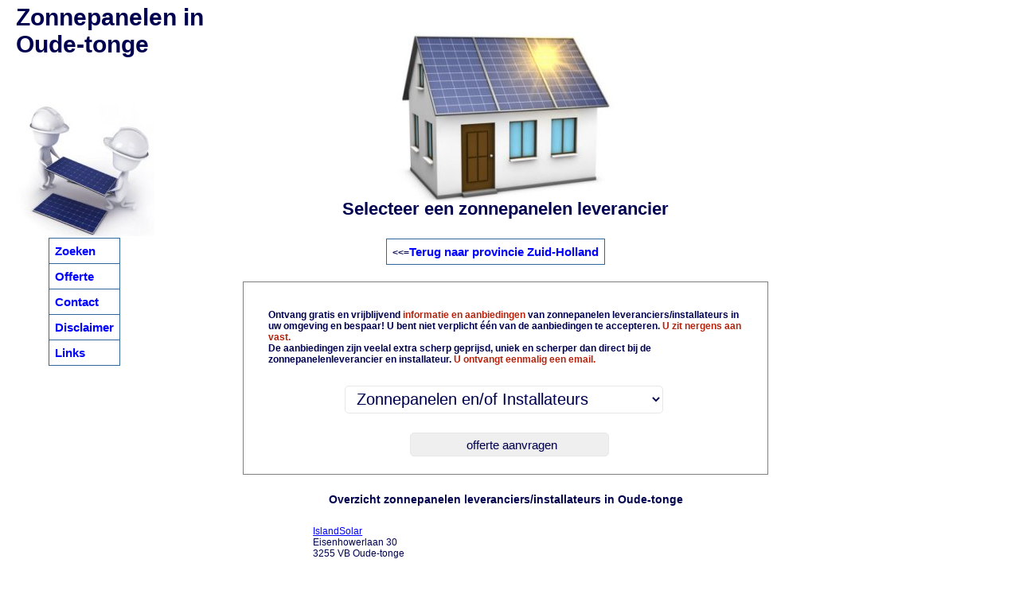

--- FILE ---
content_type: text/html
request_url: https://zonne-panelenprijzen.nl/zonnepanelenoude-tonge/
body_size: 9590
content:
<!DOCTYPE html PUBLIC "-//W3C//DTD XHTML 1.0 Strict//EN" "http://www.w3.org/TR/xhtml1/DTD/xhtml1-strict.dtd"><html><head><title>Zonnepanelen in Aalsmeer</title><meta name="keywords" content="Oude-tonge, zonnepanelen, plaatsen, installateurs,leveranciers, zonnecellen, zonnepaneel, prijzen, kosten, overzicht, zoeken"><meta name="description" content="zonnepanelen Oude-tonge - zonnepanelen plaatsen in Oude-tonge - leveranciers zonnepanelen Oude-tonge - installateurs zonnepanelen - zonnepanelen prijzen"><meta name="robots" content="all"><meta content="nl" name="LANGUAGE"><meta NAME="revisit" CONTENT="2 days"><meta http-equiv="Content-Type" content="text/html; charset=UTF-8">
<script type="text/javascript" src="../../javascript.js"></script><script src="https://ajax.googleapis.com/ajax/libs/jquery/1.12.4/jquery.min.js"></script><script type="text/javascript">$("document").ready(function(){    $(".oHandler").submit(function(){  var data = {    "action": "test",  };  data = $(this).serialize() + "&" + $.param(data);  $.ajax({    type: "POST",    dataType: "json",    url: "/prehandler.php",    data: data,    success: function(data) {  if(data["rd"]!="") { window.location.replace(data["rd"]); };   }  });  return false;    });});
</script>
<LINK href="../../standard.css" type=text/css rel=stylesheet>
</head>
<body  bgcolor="#FFFFFF"  onLoad="toggle('hide');">
<div ID=navi_bg ALIGN="center"><IMG SRC="../navi_bg.jpg" alt="navi" border=1 style="border-color:white">
<span class=navi1 id=navi>
<table height=100%><tr><td valign=center>
<table class=tbl_nav cellspacing=1 cellpadding=7 align=center>
<tr><td class=td_nav onmouseover="this.style.background='#dadada';this.style.cursor='pointer'" onmouseout="this.style.background='#FFFFFF';"><a href="../index.php" class="nav">Zoeken</a>
<tr><td class=td_nav onmouseover="this.style.background='#dadada';this.style.cursor='pointer'" onmouseout="this.style.background='#FFFFFF';"><a href="../offerte.php" class="nav">Offerte</a>
<tr><td class=td_nav onmouseover="this.style.background='#dadada';this.style.cursor='pointer'" onmouseout="this.style.background='#FFFFFF';"><a href="../contact.php" class="nav">Contact</a>
<tr><td class=td_nav onmouseover="this.style.background='#dadada';this.style.cursor='pointer'" onmouseout="this.style.background='#FFFFFF';"><a href="../disclaimer.php" class="nav">Disclaimer</a>
<tr><td class=td_nav onmouseover="this.style.background='#dadada';this.style.cursor='pointer'" onmouseout="this.style.background='#FFFFFF';"><a href="../links.php" class="nav">Links</a>
</td></tr></table>
</td></tr></table>
</span></div>
<div ID=top ALIGN="center"><IMG SRC="../zonnepanelen.jpg" alt="Zonnepanelen"></div><div class="title" id="titl1" align="left">Zonnepanelen in <br>Oude-tonge</div><div class="title2" id="titl2" align="center">Selecteer een zonnepanelen leverancier</div>
<div ID=main><div class="title3" id="titl3"><table class=tbl_nav cellspacing=1 cellpadding=7 align=center><tr><td class=td_nav><<=<a href="../zuid-holland_pr/index.php" class="nav">Terug naar provincie Zuid-Holland</a></td></tr></table></div><br><div style="position:relative; top:50px">	<table align=center cellpadding="3" cellspacing="4" width="660" style="border:1px solid #7F7F7F;"><tr><td>			<div class="the-return">				<table align=center cellspacing="3" style="margin:bottom:0px">					<tr>						<td style="padding-left: 10px; cursor: pointer; vertical-align: middle">						<form action="" class="oHandler" method="post" accept-charset="utf-8">						<table cellspacing="10">							<tr><td colspan=2 style="font-size:16px"<table align=center border="0" cellpadding="3" cellspacing="7" width="550" [table_style]><tr><td colspan="2" style="background:transparent;"><b>Ontvang gratis en vrijblijvend <font color="#B7220C">informatie en aanbiedingen</font> van zonnepanelen leveranciers/installateurs in uw omgeving en bespaar! U bent niet verplicht &#233;&#233;n van de aanbiedingen te accepteren. <font color="#B7220C">U zit nergens aan vast.</font><br>De aanbiedingen zijn veelal extra scherp geprijsd, uniek en scherper dan direct bij de zonnepanelenleverancier en installateur. <font color="#B7220C">U ontvangt eenmalig een email.</font></b></td></tr></td></tr><tr><td colspan="2" style="background:transparent" align="center"></td></tr><tr><td style="background:transparent;padding:3px 3px 3px 0px;" align=center><input type=hidden name="pre_ptype" value="plaats"><select name="pre_category" style="background:#FFFFFF;height:35px;font-size:20px;margin-bottom:10px;;width:400px" name="type">	<option value="Zonnepanelen">Zonnepanelen en/of Installateurs</option></select>			<tr><td colspan="2" style="background:transparent;background-color:FFF;" align=center>			<input type="submit" name="submit" value="offerte aanvragen" style="height:30px; width:250px">					</table>					</form>			</table>		</div>	</table></div><br><br><br><br>
<TABLE align=center><tr><td><h3>Overzicht zonnepanelen leveranciers/installateurs in Oude-tonge</h3></td></tr></TABLE>
<TABLE class=tbl_rs align=center cellpadding=7 cellspacing=1>
<tr><TD class=td_rs onClick="self.location='IslandSolar/'" onmouseover="this.style.background='#dadada';this.style.cursor='pointer'" onmouseout="this.style.background='#FFFFFF';"><a href="IslandSolar/" style="TEXT-DECORATION: underline;" title="IslandSolar in Oude-tonge">IslandSolar</a>
<br>Eisenhowerlaan 30
<br>3255 VB Oude-tonge
</TABLE><br>
<TABLE align=center><tr><td><h3>Leveranciers in buurt van Oude-tonge</h3></td></tr></TABLE>
<TABLE class=tbl_rs align=center cellpadding=7 cellspacing=1>
<tr><TD class=td_rs onClick="self.location='../zonnepanelengoedereede/Van-Wijk-Installaties-Constructies-BV/'" onmouseover="this.style.background='#dadada';this.style.cursor='pointer'" onmouseout="this.style.background='#FFFFFF';"><a href="../zonnepanelengoedereede/Van-Wijk-Installaties-Constructies-BV/" style="TEXT-DECORATION: underline;" title="Van Wijk Installaties &amp; Constructies BV">Van Wijk Installaties &amp; Constructies BV</a>
<br>Provincialeweg 10
<br>3252 LR Goedereede<br><br>Extra informatie:<br>........ie &eacute;cht duurzaam zijn, zoals warmtepompen, zonnepanelen en zonneboilers en pellet-kachels.

Als innovatief installatiebedrijf zijn wij steeds op zoek naar nieuwe moge........stallaties die &eacute;cht duurzaam zijn, zoals warmtepompen, zonnepanelen en zonneboilers en pellet-kachels.

Als innovatief installatiebedrijf zijn wij steeds op zoek naar........
<tr><TD class=td_rs onClick="self.location='../zonnepanelenmiddelharnis/Euro-Energie-BV/'" onmouseover="this.style.background='#dadada';this.style.cursor='pointer'" onmouseout="this.style.background='#FFFFFF';"><a href="../zonnepanelenmiddelharnis/Euro-Energie-BV/" style="TEXT-DECORATION: underline;" title="Euro Energie BV">Euro Energie BV</a>
<br>Edison 31
<br>3241LS Middelharnis
<tr><TD class=td_rs onClick="self.location='../zonnepanelenmiddelharnis/Sunstore-Flakkee/'" onmouseover="this.style.background='#dadada';this.style.cursor='pointer'" onmouseout="this.style.background='#FFFFFF';"><a href="../zonnepanelenmiddelharnis/Sunstore-Flakkee/" style="TEXT-DECORATION: underline;" title="Sunstore Flakkee">Sunstore Flakkee</a>
<br>Simon Stevinweg 28
<br>3241MD Middelharnis<br><br>Extra informatie:<br>Sunstore Flakkee is al ruim 25 jaar de dealer op Goeree-Overflakkee en omstreken van sfeervolle zonneschermen, markiezen, rolluiken, terrasoverkapping, screens en insectenhorren. Ook voor binnenzonwering bent u aan het juiste adres. Wij leveren ook horizontale jaloezie&euml;n, pliss&eacute;&#039;s, duette&#039;s, rolgordijnen, vouw gordijnen en .......
<tr><TD class=td_rs onClick="self.location='../zonnepanelenmiddelharnis/ABG-SOLAR-BV/'" onmouseover="this.style.background='#dadada';this.style.cursor='pointer'" onmouseout="this.style.background='#FFFFFF';"><a href="../zonnepanelenmiddelharnis/ABG-SOLAR-BV/" style="TEXT-DECORATION: underline;" title="ABG SOLAR BV">ABG SOLAR BV</a>
<br>Van der Waalsweg 1
<br>3241 ME Middelharnis
<tr><TD class=td_rs onClick="self.location='../zonnepanelennieuw-beijerland/Beyer-Duurzaam/'" onmouseover="this.style.background='#dadada';this.style.cursor='pointer'" onmouseout="this.style.background='#FFFFFF';"><a href="../zonnepanelennieuw-beijerland/Beyer-Duurzaam/" style="TEXT-DECORATION: underline;" title="Beyer Duurzaam">Beyer Duurzaam</a>
<br>Voordoel 21
<br>3264 AT Nieuw beijerland
<tr><TD class=td_rs onClick="self.location='../zonnepanelenmaasdam/Sun-for-Free-B-V-/'" onmouseover="this.style.background='#dadada';this.style.cursor='pointer'" onmouseout="this.style.background='#FFFFFF';"><a href="../zonnepanelenmaasdam/Sun-for-Free-B-V-/" style="TEXT-DECORATION: underline;" title="Sun for Free B.V.">Sun for Free B.V.</a>
<br>Dorpsstraat 65
<br>3299 BB Maasdam
</TABLE><br><br>
<TABLE align=center><tr><td><h3>Plaatsen in omgeving van Oude-tonge</h3></td></tr></TABLE>
<TABLE class=tbl_rs align=center cellpadding=7 cellspacing=1>
<tr><TD class=td_rs><p>
<a href="../zonnepanelengoedereede/" style="TEXT-DECORATION: underline;" title="Goedereede">Goedereede</a> (1 zonnepanelen leverancier/installateur)<br>
<a href="../zonnepanelenmiddelharnis/" style="TEXT-DECORATION: underline;" title="Middelharnis">Middelharnis</a> (3 zonnepanelen leveranciers/installateurs)<br>
</TABLE><br><br>
<TABLE class=tbl_rs align=center cellpadding=7 cellspacing=1><tr><TD class=td_rs>
<p>Bent u een zonnepanelen leverancier en/of installateur uit Oude-tonge of elders en wilt u zonnepanelen plaatsen of verkoop hiervan aanbieden op deze website, neem dan contact met ons op. Voor plaats Oude-tonge staat momenteel 1 zonnepanelen leverancier/installateur vermeld.
<br></TABLE><br><br>
</div>